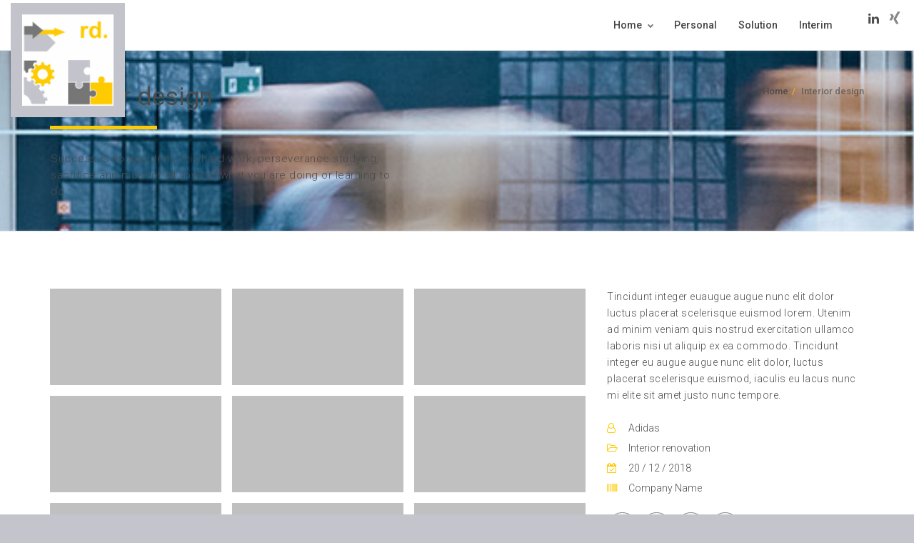

--- FILE ---
content_type: text/css
request_url: https://rd-solution.de/wp-content/themes/yellowbusiness/skin.css?ver=1.0
body_size: 47821
content:
/*
===================
SKIN: YELLOW BUSINESS
===================
*/

/*
===================
COLORS
===================
*/


.btn, .title-base h1:before, .header-base.white:not(.bg-cover), .cart-buttons a, .shop-menu-cnt .cart-count {
    background: #F3B007;
    border-color: #F3B007;
}
d
    .btn:hover {
        background: #f39f07;
        border-color: #f39f07;
    }

        .white.btn, .white .btn, .white .tag-row a, .header-bootstrap i.icon, .white .tag-row i, .white .advs-box-content h2 a, .white.advs-box-side-img h2 a, .advs-box-side-icon.boxed .icon-box i,
        .circle-button, .white .pagination > li.disabled > a, .white .pagination > li > a, .social-colors i, .btn.circle-button, .btn, .btn i, .circle-button, .btn.circle-button, .btn:hover,
        .btn:hover i, .btn.focus, .input-group button, .white i.icon {
            color: #fff;
        }

            .nav.inner.ms-rounded > li > a:hover, .white .btn-text:hover, .header-base.white .breadcrumb.b a, .mi-menu .sidebar-nav ul a:hover, .white .btn.btn-border:hover, .white.advs-box-top-icon h3,
            .nav.inner:not(.ms-rounded) > li.active, .nav.inner.ms-rounded > li.active a, .nav.inner.ms-rounded li:hover i, .ms-rounded .active .maso-order i, .white .btn.circle-button.btn-border, .cart-buttons a,
            .boxed .btn-text, .advs-box.white h3, .header-base.white .breadcrumb > li + li:before, .bg-color.white h1, .bg-color.white h2, .bg-color.white h3, .bg-color.white h4, .bg-color.white b, .bg-color.white a {
                color: #fff !important;
            }

.section-bg-image .advs-box.boxed-inverse, .white .flex-control-paging li a:hover, body .section-bg-color .advs-box-blog.boxed-inverse, .adv-img-down-text.boxed-inverse:hover, .advs-box-multiple div.circle,
.section-bg-image [class*="col-md-"].boxed-inverse, [class*="shadow-"].boxed-inverse, .sidebar-nav ul ul, .base-box.boxed, .base-box.boxed-inverse, .advs-box.boxed-inverse, .list-blog input, .hc-classic .comments-cnt {
    background-color: #fff;
}

header .side-menu .active, .white.btn:not(.btn-border), .white .btn:not(.btn-border), .white:not([class*="header-"]) .title-base hr, .bg-white, html body div .boxed.white .btn, .white .btn:not(.btn-border):hover, .header-base.white h1:before {
    background-color: #fff !important;
}

.white .flex-control-paging li a.flex-active, .white.btn, .white .btn {
    border-color: #fff;
    background-color: #fff !important;
}

.white .flex-control-paging li a, body .white .flex-direction-nav a:before, .btn .caret:before, body .white .flex-direction-nav a.flex-next:before, .white .accordion-list .list-group-item > a:before {
    border-color: #fff;
}

.white .btn:hover, .white .pagination li > a i:before, .boxed-border.white, .boxed-border.boxed-border.white, .btn.white:hover, .white .btn:hover, .btn.white, .white .btn, .boxed .btn-text,
.white.bg-color .btn:not(.btn-border) {
    border-color: #fff !important;
}

.white form .form-control {
    border-color: #fff !important;
    color: #fff !important;
}

.section-bg-color .advs-box-top-icon.boxed-inverse .icon, .section-bg-color .advs-box-top-icon .icon, .navbar-mini, .header-base:not(.bg-cover) {
    background-color: #f7f7f7;
}

.navbar-default .navbar-nav > .active > a, .dropdown-menu > li > a:hover, .dropdown-menu > li > a:focus, .navbar-nav > li:hover > a, .nav.inner > li, .box-transparent .overlaybox-inner, header .input-group-btn .btn, header .input-group-btn .btn:hover,
.navbar-default .navbar-nav > li > a:hover, .dropdown-menu ul > li:hover > a, .navbar-main .btn-search:hover, .accordion-list .list-group-item > a:hover, .nav.inner, .bg-transparent li.active, .bg-transparent li:hover,
.tab-box .nav-tabs li.active, .white.btn.btn-border, .white .btn.btn-border, .pagination > li > a:hover, .pagination > li > span:hover, .pagination > li > a:focus, .pagination > li > span:focus,
.navbar-default .navbar-toggle:hover, .navbar-default .navbar-toggle:focus, .nav-tabs > li.active > a, html body div .boxed.white .btn-border, .navbar-main .navbar-form .btn-search:hover {
    background: none !important;
}

header .input-group-btn .btn, .search-page-box form .input-group-btn .btn {
    border: none !important;
}

.advs-box .advs-box-content p, .advs-box-side-icon p, .maso-order i {
    color: #7a7a7a;
}

.white.btn:not(.btn-border), .white .btn:not(.btn-border) {
    color: #7a7a7a !important;
}

.input-group-btn .btn, .btn.btn-primary:hover {
    background-color: #9c9c9c !important;
    border-color: #9c9c9c !important;
}

    .input-group-btn .btn:hover, .btn.btn-primary {
        background-color: #7a7a7a !important;
        border-color: #7a7a7a !important;
    }

.color-4 {
    color: #53a0d8;
}

.advs-box h3 {
    color: #4C4C4C;
    font-weight: 400;
}

.white ::-webkit-input-placeholder {
    color: #fff;
}

.white ::-moz-placeholder {
    color: #fff;
}

.white :-ms-input-placeholder {
    color: #fff;
}

.white :-moz-placeholder {
    color: #fff;
}
/*
===================
CUSTOM CLASSES
===================
*/
.shadow-1 {
    box-shadow: 0 0 7px 0px rgba(0, 0, 0, 0.16);
}

.shadow-2 {
    box-shadow: 0 2px 15px rgba(0, 0, 0, 0.13) !important;
}

img.shadow-2 {
    border-radius: 5px;
}

.boxed-inverse.shadow-1, .boxed.shadow-1 {
    border-radius: 2px;
}

.boxed-border, [class*="col-md-"].boxed-border {
    background: none !important;
    border: 4px solid #7a7a7a !important;
}

.opacity-8 {
    opacity: .8;
}

.width-400 {
    max-width: 400px;
}

.width-500 {
    max-width: 500px;
}

.width-600 {
    max-width: 600px;
}

.flexslider.nav-right .flex-control-nav {
    bottom: 0;
    right: 0;
    display: inline-block;
    width: auto;
}

.flexslider.nav-left .flex-control-nav {
    text-align: left;
    bottom: -60px;
}

.flexslider.nav-top-right .flex-control-nav {
    top: 15px;
    right: 15px;
    text-align: right;
    bottom: auto;
}

.flexslider.nav-top-right .flex-control-paging li a {
    text-indent: 9995px;
}

.flexslider.png-boxed .img-box {
    border: 1px solid #cecece;
    padding: 15px;
    width: 145px;
    height: 75px;
    display: flex;
    align-items: center;
    justify-content: center;
}

.flexslider.png-boxed li > img {
    border: 1px solid #cecece;
    padding: 27px 15px;
    max-width: calc(100% - 2px);
}

.flexslider.png-boxed .img-box img {
    margin: 0 !important;
    display: inline-block !important;
    max-width: 100% !important;
}

.border-table.text-left:not(.table-bordered) td:first-child {
    padding-left: 0;
}

.border-table.text-left:not(.table-bordered) td:last-child {
    padding-right: 0;
    border-right: 0;
}

.border-table.text-left:not(.table-bordered) td {
    border: none;
    border-right: 1px solid #D2D2D2;
    display: inline-block;
    padding-top: 0;
    padding-bottom: 0;
}

.img-bubble span.caption-box {
    position: absolute;
    top: 0;
    margin: 50px;
    width: 200px;
    height: 200px;
    padding: 0px;
    background: #fff;
    z-index: 2;
    border-radius: 200px;
    display: flex !important;
    align-items: center;
    justify-content: center;
    flex-direction: column;
}

.img-bubble .caption-box:after {
    content: '';
    position: absolute;
    border-style: solid;
    border-width: 20px 20px 0;
    border-color: #fff rgba(0, 0, 0, 0);
    display: block;
    width: 0;
    z-index: 1;
    bottom: 15px;
    left: 157px;
    transform: rotate(-45deg);
}

.img-bubble.img-box.inner .caption {
    margin: 0 15px;
    width: 170px;
    height: auto;
    background: none;
    color: #4e4e4e;
    font-size: 13px;
    line-height: 18px;
    font-weight: 400;
    text-shadow: none;
}

.img-border {
    border: 1px solid #7a7a7a;
}

.bg-img {
    margin: -81px -15px !important;
    width: calc(100% + 30px);
    max-width: 200%;
}

.section-doc {
    border-top: 1px solid #e0e0e0;
}

body .block-quote.quote-gray:before {
    color: #dedede;
}

@keyframes border-animation {
    0% {
        height: 0%;
    }

    100% {
        height: 100%;
    }
}

@keyframes border-animation-2 {
    0% {
        width: 0%;
    }

    100% {
        width: 100%;
    }
}

.intro-box {
    position: relative;
    background: none !important;
}

    .intro-box:after, .intro-box:before {
        content: "";
        position: absolute;
        width: 10px;
        height: 100%;
        right: 0;
        top: 0;
        animation: border-animation 2s;
    }

    .intro-box:before {
        left: auto;
        right: 0;
        width: 100%;
        height: 10px;
        animation: border-animation-2 2s;
    }

body .tp-bullet, .tp-bullet {
    border-radius: 50%;
    width: 12px;
    height: 12px;
    border: 1px solid #949494;
}

.uranus.tparrows:before {
    color: #949494;
}

body .tp-bullet.selected, body .tp-bullet:hover {
    background: #949494;
    border-color: #949494;
}

body .white .tp-bullet.selected, body .tp-bullet:hover {
    background: #fff;
    border-color: #fff;
}

body .white .tp-bullet {
    border-color: #fff;
    background: none;
}

.white .uranus.tparrows:before {
    color: #fff;
}
/*
===================
LAYOUT & TYPOGRAPHY & OTHERS
===================
*/
body, p {
    font-size: 14px;
    line-height: 23px;
}

body, p, h1, h2, h3, h4, h5, h6, .counter-box-simple.text-normal span:not(.counter) {
    font-weight: 300;
}

.text-normal, .timeline > li > .timeline-label p, .timeline > li > .timeline-label h4, .timeline-title, .form-box p, .hc_social_share_buttons_cnt span, .list-blog .list-group-item {
    font-weight: 400;
}

.text-bold, .collapse-button b, #comments h4, #comments h5, .nav-pills > li > a, .list-blog h5, .widget .tagcloud a, .tweets_txt a {
    font-weight: 500 !important;
}

p, .hc_text_block_cnt {
    letter-spacing: .5px;
}

    .hc_text_block_cnt > div {
        margin-bottom: 10px;
    }

.row > .hc_text_block_cnt:last-child > div {
    margin-bottom: 0;
}

.text-xs {
    font-size: 12px !important;
    line-height: 16px;
}

.text-s {
    line-height: 20px;
}

.text-l {
    line-height: 38px;
}

.text-xl {
    line-height: 60px;
    font-size: 45px !important;
}

hr {
    border-top: 1px solid #d6d6d6;
}

.container.content, .section-empty > .content, .section-bg-image > .content, .section-bg-video > .content, .section-bg-animation > .content, .section-slider > .content, .section-two-blocks .content {
    padding-top: 80px;
    padding-bottom: 80px;
}

.base-box.boxed, .base-box.boxed-inverse, .boxed-inverse, [class*="col-md-"].boxed, [class*="col-md-"].boxed-inverse, .grid-box > .grid-item.boxed-inverse, .row.vertical-row > div.boxed-inverse, .row.vertical-row > div.boxed {
    padding: 50px;
}

    [class*="col-md-"].boxed.small-padding, [class*="col-md-"].boxed-inverse.small-padding {
        padding: 25px;
    }

h1 + p, h2 + p, h3 + p, h4 + p {
    margin-top: 20px;
}

.hc_title_tag_cnt + .hc_text_block_cnt > div {
    margin-top: 10px;
}

h1, .h1 {
    line-height: 50px;
}

h2, .h2 {
    line-height: 35px;
}

h4, .h4 {
    line-height: 23px;
}

.quote-author {
    font-style: normal;
    font-weight: 400;
    padding-left: 15px;
    border-left: 4px solid #7d7d7d;
}

.section-bg-color hr {
    border-color: #b3b3b3;
}

.scroll-top-mobile {
    border-radius: 50%;
    box-shadow: 0 1px 2px rgba(0, 0, 0, 0.17);
    color: #b5b5b5;
    width: 35px;
    height: 35px;
    bottom: 15px;
    right: 15px;
}

.info-box {
    padding-bottom: 15px;
}

    .info-box > span {
        padding-right: 15px;
    }

.list-blog input[type="submit"] {
    padding: 5px 10px;
}

.scroll-top-mobile:before {
    top: -4px;
    left: -2px;
}

.default-box .btn {
    margin-top: 15px;
}

/*
===================
HEADER AND MENUS
===================
*/

.nav:not(.ms-rounded) li.active > a:before, .nav:not(.ms-rounded) li:hover > a:before {
    width: 100%;
}

.nav:not(.ms-rounded) li {
    position: relative;
}

    .nav:not(.ms-rounded) li > a:before {
        content: '';
        position: absolute;
        left: 0px;
        bottom: 0px;
        width: 0%;
        height: 1px;
        transition: all 0.35s ease-out;
        -webkit-transition: all 0.35s ease-out;
    }

.navbar-brand {
    height: 70px;
}

.nav .caret:before {
    border-color: #7d7d7d;
}

.navbar-nav > li > a {
    padding-top: 25px;
    padding-bottom: 25px;
    font-weight: 500;
    font-size: 14px;
}

.navbar-main .btn-search {
    margin-top: 12px;
    border: none;
    background: none;
    font-size: 24px;
}

.search-box {
    margin: 85px 0 0 0;
}

    .search-box input[type="submit"] {
        right: 19px;
        margin-top: -18px;
        background: none;
        border: none;
        font-weight: 500;
    }

    .search-box input[type="text"] {
        box-shadow: 0 0 25px rgba(0, 0, 0, 0.26);
        margin-bottom: 15px;
    }

.navbar-mini {
    border: none;
}

    .navbar-mini .navbar-left {
        padding-top: 10px;
    }

    .navbar-mini span i {
        font-size: 13px;
        transform: translateY(-0.5px);
        display: inline-block;
        color: #a9a9a9;
    }

    .navbar-mini span {
        padding: 0 7px;
        font-weight: 400;
        letter-spacing: .5px;
        opacity: .9;
    }

    .navbar-mini > .container {
        padding-left: 225px;
    }

@media (min-width: 995px) {
    .navbar-mini:not(.hidden) + .navbar-main .navbar-header {
        margin-top: -22px;
        padding-left: 55px;
        padding-right: 25px;
        margin-left: -55px;
        background: #fff;
        position: relative;
    }

        .navbar-mini:not(.hidden) + .navbar-main .navbar-header:after {
            position: absolute;
            content: '';
            background-color: #f5f5f5;
            height: 90px;
            width: 60px;
            right: -10px;
            left: auto;
            top: -73px;
            transform: rotate(125deg);
        }

        .navbar-mini:not(.hidden) + .navbar-main .navbar-header:before {
            position: absolute;
            content: '';
            background-color: #fff;
            height: 22px;
            width: 6000px;
            right: 0;
            top: 0px;
            z-index: 0;
        }
}
.dropdown-submenu > a:after {
    position: absolute;
    right: 20px;
}
.navbar-big-logo .navbar-mini:not(.hidden) + .navbar-main .navbar-header {
    padding-right: 0;
}

.navbar-big-logo .navbar-main .navbar-header:after {
    display: none;
}

.navbar-mini:not(.hidden) + .navbar-main .navbar-brand {
    margin-top: 10px;
}

.nav.ms-minimal > li > a {
    border-bottom: none;
    font-weight: 500;
}

.nav.maso-filters {
    margin-bottom: 30px;
}

    .nav.maso-filters a {
        padding-top: 0;
    }

.inner.ms-minimal li a {
    padding-top: 0;
}

.mega-menu a {
    height: 32px;
    margin-bottom: 7px;
    padding-left: 0;
    font-weight: 400;
    font-size: 14px;
}

.mega-menu .nav-tabs > li > a {
    padding: 15px 30px !important;
    height: 50px;
}

.mega-tabs .tab-box .panel.active {
    margin: 0 5px;
}

.mega-menu h5 {
    margin-bottom: 21px;
    font-weight: 400;
}

.mega-tabs .nav-tabs {
    background: #fff;
    border-bottom: 1px solid #e8e8e8;
}

    .mega-tabs .nav-tabs li a:before {
        bottom: -1px;
    }

.navbar-main .navbar-form .form-control {
    border: none;
    border-bottom: 1px solid #e6e6e6;
}

.navbar-main .navbar-form .btn-search {
    font-size: 20px;
    margin-top: -5px;
}

header .navbar-main form.navbar-form {
    margin-top: 18px;
    padding: 0;
}

header .side-menu > li > a {
    font-weight: 500;
}

.side-menu-fixed .brand {
    text-align: left;
    padding: 25px 15px;
}

header .mi-menu ul li > a, header .sidebar-nav .panel-item > span {
    padding: 10px 15px;
}
/*
===================
TITLES
===================
*/
.title-base {
    flex-direction: column-reverse;
    display: flex;
}

[class*=header-] .title-base {
    text-align: left;
    display: block;
}

    [class*=header-] .title-base h1, [class*=header-] .title-icon h2, [class*=header-] .title-icon h1, [class*=header-] .title-base.title-small h2 {
        font-size: 50px;
        font-weight: 400;
        margin-top: 5px;
        position: relative;
    }

    [class*=header-] .title-base p, [class*=header-] div.title-icon p {
        max-width: 500px;
    }

.header-base {
    padding-top: 25px;
}

    .header-base .title-base {
        display: block;
    }

        .header-base .title-base h1, body.hc-classic .header-base:not(.bg-cover) h1 {
            font-size: 35px;
            font-weight: 400;
            text-align: left;
            position: relative;
            color: #4C4C4C;
            margin-top: 15px;
        }

[class*=header-] .title-base p {
    max-width: 500px;
    text-align: left;
    margin-top: 50px;
    color: #4C4C4C;
}

.white .title-base hr, .hc-classic .title-base h1:before {
    display: none;
}

body.archive h1:before {
    display: block !important;
}

[class*=header-]:not(.header-base) .breadcrumb.b {
    text-align: left;
}

[class*=header-] .breadcrumb.b a, [class*=header-] .breadcrumb li {
    color: #4C4C4C;
    font-weight: 500;
    font-size: 13px;
}

.title-base h1:before {
    content: '';
    position: absolute;
    height: 5px;
    width: 150px;
    bottom: -20px;
}

.title-base hr {
    width: 100%;
    opacity: 0;
    height: 5px;
}

.title-base.text-left hr, .title-base.text-left hr, [class*=header-] .title-base hr {
    opacity: 1;
}

[class*=header-] .title-base hr {
    display: none;
}

.title-base p {
    margin-top: 0;
}

.title-base.text-left p {
    margin-left: 1px;
    margin-bottom: 3px;
}

.title-base + .accordion-list > .list-group-item:first-child, .hc_subtitle_cnt + .hc_accordion_cnt .accordion-list > .list-group-item:first-child {
    border-top: none;
}


/*
===================
FOOTER
===================
*/
footer {
    border-top: 1px solid #E6E6E6;
}

    footer p, footer a, footer li {
        opacity: .8;
        font-weight: 400;
    }

    footer a {
        line-height: 25px;
    }

    footer h3 {
        font-weight: 500;
        font-size: 16px;
        margin-bottom: 22px;
    }

    footer .container {
        padding: 80px 15px;
    }

    footer .copy-row .copy-text {
        border-top: 1px solid #cecece;
        padding: 15px;
        margin: auto;
        font-weight: 400;
        color: #a2a2a2;
        letter-spacing: .3px;
        float: none;
    }

    footer .fa-ul .fa-li {
        font-weight: 600;
    }

    footer ul {
        padding-left: 16px;
    }

    footer .social-group {
        margin-bottom: 0;
    }

/*
===================
COMPONENTS
===================
*/
.accordion-list .list-group-item > a {
    font-weight: 400;
    padding-left: 20px;
}

    .accordion-list .list-group-item > a:before, .advs-box .btn-text:after, .box-steps .step-item:after {
        -webkit-transform: rotate(45deg);
        -ms-transform: rotate(45deg);
        transform: rotate(45deg);
        margin-left: -21px;
        top: 19px;
        position: absolute;
        border-top-width: 2px;
        border-top-style: solid;
        border-right-width: 2px;
        border-right-style: solid;
        content: "";
        width: 6px;
        height: 6px;
        transition: all .15s;
        border-color: rgba(93, 93, 93, 0.5);
    }

.accordion-list .list-group-item > .panel > .inner {
    padding: 0px 15px 10px 20px;
}

.accordion-list .list-group-item > a.active:before {
    -webkit-transform: rotate(135deg);
    -ms-transform: rotate(135deg);
    transform: rotate(135deg);
}

.btn-lg, .btn-group-lg > .btn {
    padding: 10px 20px;
    font-size: 15px;
}

.btn-sm i {
    font-size: 14px;
    transform: translateY(1px);
    display: inline-block;
}

.btn-xs {
    font-size: 11px;
    line-height: 18px;
    padding-top: 2px;
    padding-bottom: 0;
}

    .btn-xs.btn-border {
        border-width: 1px;
    }

.load-more-maso.btn i, .load-more-grid.btn i {
    font-size: 11px;
    margin-left: 5px;
    transform: translateY(0px);
}

.btn-text {
    border-bottom-style: solid;
}

.btn-border, .btn-border, .white .btn-border {
    border-width: 1px;
    font-weight: 500;
}

.btn.white:hover, .white .btn:hover {
    opacity: .8;
}

.progress-circle .inner-circle .counter-circle {
    font-weight: 400;
    font-size: 19px;
}

.progress-circle .inner-circle .main {
    line-height: 18px;
    font-size: 11px;
    font-weight: 400;
    opacity: .7;
}

.progress-circle .inner-circle .subtitle {
    display: flex;
    flex-direction: column-reverse;
    margin: 5px 0 0 0;
}

.progress-label {
    font-size: 16px;
}

.col-md-3 .progress-label {
    font-size: 14px;
    font-weight: 400;
}

.inner-circle hr {
    display: none;
}

.table:not(.grid-table) th {
    font-weight: 500;
}

table.table:not(.grid-table) > tbody > tr > td, table.table:not(.grid-table) > tbody > tr > th {
    font-size: 13px;
    padding: 15px;
}

.form-box .form-control {
    border: none;
    border-bottom: 1px solid #b9b9b9;
    border-radius: 0;
    background: none;
}

.comment-list .name {
    font-weight: 500;
}

.comment-list img {
    border-radius: 0;
    box-shadow: 0 1px 1px rgba(0, 0, 0, 0.2);
}

.comment-list .reply a {
    border: 1px solid #afafaf;
    padding: 3px 10px;
    border-radius: 3px;
    font-size: 11px;
    font-weight: 500;
}

.comments-cnt {
    background: #f7f7f7;
    border-top: 1px solid #E6E6E6;
}

.hc-classic .comments-cnt {
    border-top: none;
}

.comments-cnt.no-comments {
    padding-top: 40px;
}

.sidebar-content .comments-cnt {
    background: #fff;
}

.comments-container hr:not(.space) {
    display: none;
}

.comments-cnt h5 {
    font-size: 18px;
}

.comment-respond hr:nth-child(2) {
    display: none;
}

.advs-box-top-icon-img.boxed .advs-box-content, .advs-box-top-icon-img.boxed-inverse .advs-box-content {
    padding: 30px;
}

.section-bg-color .advs-box.boxed, .section-bg-color .advs-box.boxed-inverse, .section-bg-color .adv-img-down-text.boxed-inverse, .section-bg-color .niche-box-testimonails-cloud p {
    box-shadow: 0 2px 1px rgba(0, 0, 0, 0.05);
    border: 0 solid #eee;
}

.adv-img-full-content h2 {
    line-height: 19px;
}

.advs-box {
    overflow: hidden;
}

    .advs-box .btn-text {
        border: none;
        font-weight: 400;
        position: relative;
    }

        .advs-box .btn-text:after {
            margin-left: 7px;
            top: 9px;
            right: -13px;
        }

    .advs-box p {
        line-height: 22px;
    }

.advs-box-top-icon-img .img-box {
    margin: 1px;
}

.img-box.adv-img-half-content .caption, .img-box.adv-img-side-content .caption {
    padding: 20px 20px;
}

.adv-img-side-content .btn, .adv-img-side-content .btn-text {
    margin-top: 10px;
}

.adv-img h2, .adv-circle h2, .caption-bottom h2 {
    font-weight: 500;
}

div.adv-img p {
    font-weight: 300;
    margin-top: 5px;
}

.niche-box-post .text-m {
    font-size: 23px !important;
    line-height: 30px;
}

.niche-box-post h2 {
    font-weight: 400;
    margin-top: 5px;
    margin-bottom: 15px;
}

.advs-box h2 a, .advs-box h3 a {
    color: #4C4C4C;
    font-weight: 400;
}

.niche-box-post .block-infos {
    width: 250px;
    text-align: left;
    margin-left: 25px;
}

    .niche-box-post .block-infos .block-data {
        display: block;
        float: left;
        height: 30px;
        border: none;
    }

.block-infos .block-comment {
    display: none;
}

.niche-box-post .block-infos p.bd-day {
    display: inline-block;
    padding: 5px 0px 5px 10px;
    font-size: 13px;
    font-weight: 500;
    color: #fff;
}

.niche-box-post .block-infos .bd-month {
    display: inline-block;
    font-size: 13px;
    font-weight: 500;
    padding-right: 9px;
    color: #fff;
}

.niche-box-post .img-box {
    margin: 0;
}

.advs-box-top-icon-img.niche-box-post {
    border-top: 2px solid #7a7a7a;
}

.niche-box-post .tag-row {
    margin-bottom: 15px;
}

.niche-box-blog p.excerpt {
    font-size: 14px;
}

.niche-box-blog .block-infos {
    position: relative;
    padding-right: 0;
    text-align: left;
    width: 75px;
}

    .niche-box-blog .block-infos:after {
        content: "";
        position: absolute;
        width: 1px;
        border-right: 1px solid #d0d0d0;
        height: 100%;
        top: 0;
        right: 22px;
    }

.niche-box-blog .block-data {
    border: none;
}

.niche-box-blog .bd-day {
    font-weight: 400;
}

.niche-box-blog .bd-month {
    font-weight: 400;
    font-size: 11px;
    max-width: 47px;
}

.niche-box-blog a.btn, .niche-box-blog a.btn-text {
    margin-top: 0;
}

.extra-content {
    font-weight: 500;
    font-size: 13px;
    text-transform: uppercase;
    background: none !important;
    border-left: none;
    color: #585858;
    border-top: 1px solid #7a7a7a;
    padding-left: 0;
    padding-right: 0;
}

.adv-img-down-text h2 a {
    font-weight: 400;
    padding-bottom: 5px;
    padding-top: 5px;
    font-size: 17px;
}

.adv-img-down-text .caption-bottom p {
    margin-top: 0;
}

.adv-img-down-text.boxed-inverse .caption-bottom {
    border: 1px solid #e4e4e4;
    border-top: none;
}

.section-bg-color .adv-img-down-text.boxed-inverse .caption-bottom {
    border: none;
}

.niche-box-testimonails-cloud p {
    border-radius: 0;
    text-align: left;
}

.niche-box-testimonails-cloud .name-box .subtitle {
    padding-top: 16px;
    font-weight: 400;
}

.adv-img-classic-box .caption {
    background: linear-gradient(to top, rgba(0, 0, 0, 0.7) 0%,rgba(0, 0, 0, 0) 60%) !important;
    transform: translate3d(0,0,0);
}

.adv-img-classic-box > .img-box {
    background: #000;
}

.adv-img-classic-box:hover .img-box img {
    opacity: .5 !important;
}

.adv-img-classic-box .caption-inner h2 {
    margin-bottom: 0px;
    line-height: 20px;
}

.advs-box-top-icon {
    overflow: visible;
    position: relative;
}

    .advs-box-top-icon:not(.boxed) {
        padding-top: 27px !important;
    }

    .advs-box-top-icon.boxed-inverse, .advs-box-side-icon.boxed-inverse {
        background: none;
        border-style: solid !important;
        border-width: 1px;
        border-color: #dcdcdc;
    }

    .advs-box-top-icon:not(.boxed) .icon {
        box-shadow: none !important;
        font-size: 55px;
        height: 60px;
        width: 110px;
        padding: 0;
        margin: -70px 0 0 -56px;
        background: none;
    }

    .advs-box-top-icon.text-left .icon {
        text-align: left;
        left: 0;
        margin-left: 0;
    }

    .advs-box-top-icon.text-left.boxed .icon, .advs-box-top-icon.text-left.boxed-inverse .icon {
        left: 13px;
        text-align: center;
    }

    .advs-box-top-icon.boxed-inverse .icon {
        background: #fff;
    }

html body .advs-box-top-icon h3 {
    margin-top: 5px;
    font-weight: 400;
    font-size: 22px;
}

.list-items .list-item {
    border-bottom-style: solid;
}

    .list-items .list-item:first-child {
        padding-top: 0;
    }

    .list-items .list-item h3, ul.list-texts li b {
        font-weight: 500;
    }

    .list-items .list-item:hover {
        background: none;
    }

    .list-items .list-item span {
        font-size: 15px;
        font-weight: 400;
    }

    .list-items .list-item p {
        line-height: 19px;
        padding-top: 5px;
    }

.list-group-item.active, .list-group-item.active:hover, .list-group-item.active:focus {
    font-weight: 600;
    font-size: 18px;
}

ul.no-icons {
    padding-left: 20px;
}

ul li .fa-li.fa-square {
    font-size: 10px;
    margin-top: 3px;
    margin-left: -8px;
}

.icon-box-cell i.text-xl {
    width: 55px;
}

.white .icon-box:not(.icon-box-top-bottom) .icon-box-cell:first-child, div.white .countdown > div:after {
    border-right: 2px solid rgba(255, 255, 255, 0.31);
}

.icon-box:not(.icon-box-top-bottom) .icon-box-cell:first-child {
    padding-right: 15px;
    margin-right: 15px;
    border-right: 2px solid rgba(123, 123, 123, 0.25);
}

.icon-box.icon-box-right:not(.icon-box-top-bottom) .icon-box-cell:first-child {
    padding-right: 0;
    margin-right: 0;
    border-right: none;
}

.icon-box.icon-box-right:not(.icon-box-top-bottom) .icon-box-cell:last-child {
    padding-left: 15px;
    margin-left: 15px;
    border-left: 2px solid rgba(123, 123, 123, 0.25);
}

.icon-box.icon-box-top-bottom .icon-box-cell > i {
    margin: 0px 0 15px 0;
}

.icon-box-top-bottom .icon-box-cell label {
    margin-bottom: 5px;
}

.advs-box-multiple .circle > i {
    line-height: 45px;
    height: 45px;
    width: 45px;
}

.advs-box-multiple .advs-box-content {
    padding: 30px;
}

.advs-box-multiple.boxed-inverse .advs-box-content {
    border: 1px solid #dcdcdc;
    border-top: none;
}

.advs-box-multiple div.circle {
    border: none;
    border-radius: 3px;
    width: 70px;
    height: 70px;
    font-size: 24px;
    right: 20px;
    line-height: 28px;
    border: 1px solid #a2a2a2;
}

    .advs-box-multiple div.circle span {
        line-height: 16px;
        color: #717171;
        font-weight: 400;
    }

.section-bg-color .advs-box-multiple.boxed-inverse .advs-box-content {
    border: none;
}

.progress {
    overflow: visible;
    height: 3px;
    background-color: #e8e8e8;
}

.progress-bar {
    box-shadow: none !important;
    color: #30353b;
    height: 3px;
}

    .progress-bar > span {
        padding: 2px 0 2px 5px;
        width: 60px;
        transform: translateY(-31px);
        border-radius: 3px;
        display: block;
        white-space: nowrap;
        font-weight: 500;
        letter-spacing: 1px;
        float: right;
        font-size: 12px;
        background: #2d2d2d;
        color: #fff;
        text-align: center;
    }

.pricing-table {
    overflow: hidden;
}

    .pricing-table .pricing-price.list-group-item {
        font-weight: 500;
        font-size: 45px;
        padding-top: 45px;
    }

    .pricing-table .list-group-item:nth-child(even) {
        background-color: #fff;
    }

    .pricing-table .list-group-item {
        border-bottom: none;
        font-size: 13px;
    }

    .pricing-table h3 {
        font-weight: 400;
    }

    .pricing-table .btn {
        margin-top: 15px;
        padding: 10px 25px;
        margin-bottom: 40px;
    }

    .pricing-table .pricing-price span {
        font-size: 18px;
        display: inline-block;
        transform: translateY(-2px);
    }

.pricing-table-big, [class*="section-"] > div > .row:first-child > div > .pricing-table-big {
    margin: -15px 0 0 0;
}

.niche-box-team .content-box hr {
    display: none;
}

.niche-box-team .content-box h2 {
    margin-top: 15px;
    font-weight: 400;
}

.niche-box-team .content-box h4 {
    font-size: 13px;
}

.advs-box-side-icon .icon-box i {
    font-size: 35px;
    line-height: 35px;
    text-align: left;
    width: 65px;
    margin-left: 1px;
    height: 35px;
}

    .advs-box-side-icon .icon-box i.text-xl {
        margin-right: 20px;
        line-height: 45px;
    }

.advs-box-side-icon .icon-box {
    padding-right: 0;
    vertical-align: top;
}

    .advs-box-side-icon .icon-box + .caption-box {
        position: relative;
    }

        .advs-box-side-icon .icon-box + .caption-box:before {
            content: '';
            position: absolute;
            height: 100%;
            height: calc(100% - 4px);
            width: 1px;
            margin-left: -13px;
            margin-top: 2px;
            background: #d6d6d6;
        }

.advs-box-side h3 {
    font-size: 21px;
    margin-bottom: 15px;
}

.advs-box-side hr {
    display: none;
}

[class*="boxed-"].advs-box-side .col-md-4 {
    margin: -25px;
    padding-right: 40px;
}

[class*="boxed-"].advs-box-side .img-box {
}

.timeline > li > .timeline-panel {
    border: none;
    border-right: 1px solid #D2D2D2;
    background: none;
    padding: 0 20px 0 0;
}

.timeline > li.timeline-inverted > .timeline-panel {
    padding: 0 0 0 20px;
    border-right: none;
    border-left: 1px solid #D2D2D2;
}

.timeline:before {
    background: none;
}

.timeline > li > .timeline-badge {
    border-width: 2px;
    background: #fff;
}

.timeline > li {
    margin-bottom: 50px;
}

    .timeline > li:last-child {
        margin-bottom: 0;
    }

.niche-box-team:hover .img-box img {
    transform: translateY(25px) scale(1.2) !important;
}

.porfolio-bar a {
    font-size: 14px;
    font-weight: 500;
}

.counter-box-icon > div {
    text-align: left;
}

/*
===================
SHOP WOOCOMMERCE
===================
*/

.shop-menu-cnt > i {
    font-size: 22px;
    line-height: 68px;
    color: rgb(121, 121, 121);
    margin-right: 15px;
}

.products li.product h2 {
    color: #4C4C4C;
    font-weight: 500;
    font-size: 16px !important;
    padding: 15px 25px 0 25px !important;
}

.columns-3 .products li.product h2 {
    font-size: 23px !important;
}

.woocommerce ul.products li.product .price ins, .woocommerce ul.products li.product .price {
    text-decoration: none;
    font-size: 15px !important;
    font-weight: 500 !important;
}

.woocommerce ul.products li.product .button {
    border-radius: 2px;
    color: #fff;
    font-weight: 500;
    padding-top: 10px;
    margin: 15px 25px 30px 25px;
}

.woocommerce ul.products li.product .price {
    padding: 0 25px;
    margin: 15px 0 30px 0;
}

body .woocommerce ul.products li.product .onsale {
    top: 15px;
    right: 15px;
    background: rgb(76, 76, 76);
}

.woocommerce ul.products li.product {
    box-shadow: 0 2px 2px rgba(0, 0, 0, 0.2);
    background: rgb(255, 255, 255);
}

    .woocommerce ul.products li.product a img {
        border-bottom: 1px solid rgb(222, 222, 222);
    }

.woocommerce div.product p.price {
    font-weight: 400;
}

.woocommerce div.product div.images .woocommerce-product-gallery__wrapper {
    text-align: center;
}

.widget .woocommerce-Price-amount.amount {
    float: right;
    font-weight: 500;
}

.woocommerce a.added_to_cart {
    font-size: 11px;
    font-weight: 500;
    margin-left: 10px;
    text-transform: uppercase;
}

.woocommerce-product-details__short-description {
    margin: 40px 0 20px 0;
}

.woocommerce .quantity .qty {
    border: 1px solid #dedede;
    height: 32px;
    border-radius: 4px;
}

.product_meta {
    font-size: 12px;
    font-weight: 500;
}

.widget .product_list_widget li img {
    max-width: 30px;
    margin-right: 10px;
    height: auto;
    border-radius: 4px;
    float: none !important;
}

html .woocommerce ul.product_list_widget li a {
    display: inline;
    font-weight: 500;
}

html .woocommerce ul.product_list_widget li {
    padding: 10px 0px;
}

.widget .tagcloud a {
    font-size: 12px !important;
}

.woocommerce-tabs ul.tabs li::before, .woocommerce-tabs ul.tabs li::after, .woocommerce-tabs h2, .woocommerce > h2 {
    display: none;
}

.woocommerce-MyAccount-navigation {
    text-align: left;
}

.woocommerce form .form-row label {
    font-weight: 500;
}

html .woocommerce form .form-row label.inline, html .woocommerce form .lost_password {
    display: block;
    margin-top: 15px;
    font-size: 12px;
    line-height: 7px;
}

.related.products h2 {
    font-size: 15px;
    font-weight: 600;
    margin-bottom: 20px;
}

.woocommerce div.product .woocommerce-tabs ul.tabs li {
    border-radius: 0 !important;
}

.woocommerce div.product div.images img {
    border-radius: 6px;
    margin-bottom: 20px;
}

.woocommerce form .form-row input.input-text, .woocommerce form .form-row textarea, html .woocommerce-cart table.cart td.actions .coupon .input-text {
    border-radius: 4px;
    border: 1px solid #dedede;
}

html .woocommerce form.checkout_coupon, html .woocommerce form.login, html .woocommerce form.register {
    border: none;
    padding: 0;
}

html .woocommerce form.login {
    display: inline-block;
    padding: 70px;
    background: #f7f7f7;
    margin: auto;
}

.woocommerce-cnt > .section-empty {
    background: #F7F7F7;
}

.single-product .header-base {
    display: none;
}

html .section-bg-color .woocommerce form.login, body.archive.woocommerce footer, .woocommerce table.shop_table, body.woocommerce footer {
    background: #fff;
}

.woocommerce-cart-form a, .woocommerce-cart-form .woocommerce-Price-amount.amount {
    font-weight: 400;
}

.coupon .input-text {
    height: 33px;
    min-width: 220px;
}

.woocommerce-page .cart-collaterals {
    text-align: center;
}

    .woocommerce .cart-collaterals .cart_totals, .woocommerce-page .cart-collaterals .cart_totals {
        float: none !important;
        display: inline-block;
        margin: auto;
    }

.woocommerce-cart .cart-collaterals .cart_totals table tr th, .woocommerce-cart .cart-collaterals .cart_totals table tr td {
    padding: 15px;
}

.woocommerce-cart .cart-collaterals .cart_totals table tr:first-child th {
    padding-left: 15px;
}

.cart_totals h2 {
    text-transform: uppercase;
    font-size: 20px;
}

.woocommerce ul.products li {
    background: #fff;
    border-radius: 4px;
    overflow: hidden;
    box-shadow: 0 2px 4px rgba(0,0,0,0.1);
}

.woocommerce form .form-row input.input-text, .woocommerce form .form-row textarea {
    height: 28px;
    padding: 2px 5px;
}

body .select2-container--default .select2-selection--single {
    border: 1px solid #dedede;
}

.woocommerce-form__label-for-checkbox input {
    margin: 9px 8px 0 0 !important;
}

.woocommerce-form__label-for-checkbox span {
    padding-left: 25px;
}

.lost_reset_password {
    text-align: left;
}

body .woocommerce form .form-row {
    padding: 0;
}

.woocommerce .woocommerce-ordering select {
    padding: 7px;
    color: rgb(142, 142, 142);
    border-radius: 2px;
}

.shop-menu-cnt .cart-count {
    font-family: "Roboto",Helvetica,Arial,sans-serif;
    font-size: 11px;
    line-height: 19px;
    width: 19px;
    height: 19px;
    box-shadow: 0 0 5px rgba(0, 0, 0, 0.15);
    text-shadow: 0 -1px 1px rgba(0, 0, 0, 0.16);
}

.shop-menu-cnt .shop-menu {
    top: 70px;
    padding-top: 15px;
    border-bottom-right-radius: 4px;
    border-bottom-left-radius: 4px;
    border-top: 1px solid #e2e2e2;
}

.shop-cart li img {
    border-radius: 4px;
    width: 40px;
    height: 40px;
    box-shadow: 0 1px 2px rgba(0, 0, 0, 0.16);
}

.shop-cart .cart-item .cart-content {
    padding-left: 55px;
}

.shop-menu-cnt .cart-total {
    margin-top: 10px;
}

.cart-quantity {
    font-size: 12px;
    opacity: .8;
}

.cart-content h5 {
    margin-bottom: 0;
    margin-top: 3px;
    font-weight: 500;
}

.cart-total {
    font-weight: 500;
}

.woocommerce div.product div.images .woocommerce-product-gallery__image {
    padding: 5px;
}

.woocommerce div.product .woocommerce-tabs ul.tabs li a {
    text-transform: uppercase;
    font-size: 13px;
}

.cart-buttons a {
    text-decoration: none !important;
}

.woocommerce div.product .product_title {
    font-weight: 500;
}
/*
===================
CONTAINERS
===================
*/
.nav-tabs > li > a, .nav-tabs > li.active > a, .nav-tabs > li.active:hover > a, .nav-tabs > li:hover > a {
    padding: 5px 0 30px 0;
    border: none !important;
    background: none;
    font-weight: 500;
    margin: 0;
}

.nav-tabs > li {
    margin-right: 30px;
}

.tab-box.inverse .panel {
    padding-top: 0;
    border-top: 0;
}

.inverse .nav-tabs > li > a, .inverse .nav-tabs > li:hover > a {
    padding: 30px 0 5px 0;
}

.inverse .nav:not(.ms-rounded) li > a:before {
    top: -1px;
    bottom: auto;
}

.nav-tabs > li > a i {
    margin: 0 10px 0 0;
}

.tab-box.inverse .nav-tabs li.active a {
    border-top: none;
}

.tab-box > .panel, .tab-box > .panel-box > .panel {
    border: none;
    padding: 25px 0;
}

.nav-pills > li a:before {
    display: none;
}

.tab-box.left .panel-box .panel, .tab-box.right .panel-box .panel {
    border: none;
    padding: 0 0 0 15px;
}

.left .nav-tabs > li > a, .right .nav-tabs > li > a {
    padding-top: 15px !important;
    padding-bottom: 15px !important;
}

.tab-box.right .panel-box .panel {
    padding: 0 15px 0 0;
}

.tab-box.right .nav-tabs > li > a {
    padding-left: 15px;
}

.flexslider .flex-direction-nav li a:before {
    margin-top: 3px;
}

.flexslider .flex-direction-nav li a.flex-prev:before {
    margin-left: -15px;
}

.maso-box.row, .grid-box.row {
    margin: -7.5px;
    width: calc(100% + 15px);
}

.maso-box > .maso-item, .grid-box > .grid-item {
    padding: 7.5px;
}

.maso-30 .maso-box > .maso-item, .grid-30 .grid-box > .grid-item {
    padding: 15px;
}

.maso-30 .maso-box.row, .grid-30 .grid-box.row {
    margin: -15px;
    width: calc(100% + 30px);
}

.flex-control-paging li a, .header-slider .flex-control-paging li a {
    background: none;
    border-style: solid;
    border-width: 1px;
    border-color: rgba(93, 93, 93, 0.5);
}

    .flex-control-paging li a.flex-active, .header-slider .flex-control-paging li a.flex-active {
        background: #949494;
        border-color: #949494;
    }

.box-transparent .overlaybox-inner {
    box-shadow: none;
    padding: 0 5px;
}

.box-steps .step-number {
    opacity: 1;
}

.box-steps .step-item:before {
    content: '';
    position: absolute;
    width: 1px;
    right: 29px;
    top: 50%;
    margin-top: -38px;
    height: 70px;
    background: rgba(113, 113, 113, 0.5);
}

.box-steps .step-item:after {
    opacity: 1;
    width: 18px;
    height: 18px;
    top: 50%;
    margin-right: 15px;
    background: #fff;
    border-top-width: 1px;
    border-right-width: 1px;
}

.box-steps .step-item:last-child:before {
    display: none;
}

.section-bg-color .box-steps .step-item:after {
    background: #f7f7f7;
}

.mfp-arrow-right:before {
    margin: 24px 0 0 9px;
}

.fixed-area.active .nav.inner.ms-rounded li a {
    background: #fff;
    box-shadow: 0 3px 10px hsla(0, 0%, 0%, 0.22);
    transition: box-shadow .3s;
}

.pagination li a, .pagination li.active a {
    font-weight: 400;
    background: none;
}

.pagination li:not(.active) a {
    border: none !important;
    background: none;
}

.pagination-sm > li > a {
    font-size: 13px;
}

.maso-list .list-nav, .grid-list .list-nav {
    margin-top: 35px;
}

.album-box .caption h2 {
    font-size: 17px;
}

div.wpforms-container-full .wpforms-form input, div.wpforms-container-full .wpforms-form textarea {
    max-width: 100% !important;
    border: none !important;
    border-radius: 0 !important;
    border-bottom: 1px solid rgb(67, 67, 67) !important;
    transition: all .5s;
}

div.wpforms-container-full .wpforms-form input:focus, div.wpforms-container-full .wpforms-form textarea:focus {
    border-color: #F3B007 !important;
}

div.wpforms-container-full .wpforms-form button[type=submit] {
    background-color: #F3B007 !important;
    color: rgb(255, 255, 255) !important;
    font-weight: 500 !important;
    letter-spacing: .3px !important;
    border: none !important;
    padding: 5px 15px !important;
}

div.wpforms-container-full .wpforms-form button[type=submit]:hover {
    opacity: .8;
}

/*
===================
RESPONSIVE
===================
*/

.navbar-toggle > i {
    margin-top: 13px;
}

@media (max-width:994px) {
    header .nav li > .mega-menu, .search-box, .flexslider.nav-top-right {
        margin: 0 !important;
    }

    header .navbar-main .col + .col ul, header .navbar-main .dropdown a + ul, .nav-tabs > li:first-child > a, .box-steps .step-item:first-child {
        padding-top: 0 !important;
    }

    .box-steps .step-item:last-child {
        padding-bottom: 0 !important;
    }

    header .navbar-form .form-control {
        padding-left: 0;
    }

    .nav-tabs > li {
        margin-right: 0;
    }

    .title-base.text-left, .vertical-row > div, .row.vertical-row > div, .advs-box-side-icon .icon-box, .advs-box-side-icon .caption-box, .advs-box-side, .advs-box-side-icon p, .advs-box.advs-box-side p,
    .section .background-page, .section .content, .section .container, footer, .footer-left, .footer-right, header .lan-menu {
        text-align: left !important;
    }

    .navbar-nav > li > a {
        padding-top: 10px;
        padding-bottom: 10px;
    }

    header .navbar-main ul {
        padding: 10px 0 0 0 !important;
    }

    .mega-menu .nav-tabs > li > a {
        padding-left: 15px !important;
    }

    .mega-menu .nav-tabs > li:first-child > a {
        padding-top: 15px !important;
    }

    .text-m-xs {
        font-size: 20px !important;
        line-height: 25px;
    }

    .text-m-sm {
        font-size: 30px !important;
        line-height: 35px;
    }

    .grid-table td {
        padding: 15px !important;
    }

    .grid-table:not(.full-border-table) {
        margin: -15px;
        width: calc(100% + 30px);
    }

    .nav.maso-filters a {
        padding-top: 0;
        margin-bottom: 10px;
    }

    .navbar-inner .navbar-toggle {
        border: 1px solid #e0e0e0;
    }

    .overlaybox-side .overlaybox-inner {
        padding: 30px;
    }

    .adv-img h2, .adv-circle h2, .caption-bottom h2 {
        line-height: 25px;
    }

    h2, .h2 {
        font-size: 20px;
        line-height: 30px;
    }

    h3 {
        line-height: 27px;
    }

    .nav-tabs > li {
        border: none;
    }

        .nav-tabs > li > a, .nav-tabs > li.active > a, .nav-tabs > li.active:hover > a, .nav-tabs > li:hover > a {
            padding: 15px 0 15px 0;
        }

    a.img-bubble {
        padding-bottom: 140px;
        margin-bottom: -140px !important;
    }

    .box-steps .step-item:before, .section-bg-color .box-steps .step-item:after {
        display: none;
    }

    .box-steps .step-item {
        padding: 15px 50px;
    }

    .flexslider.nav-right .flex-control-nav {
        bottom: -14px;
    }

    [class*=header-] .title-base h1, [class*=header-] .title-icon h2, [class*=header-] .title-icon h1, [class*=header-] .title-base.title-small h2 {
        font-size: 30px;
        line-height: 35px;
    }

    [class*=header-] .title-base p, [class*=header-] div.title-icon p {
        margin-top: 40px;
    }

    .header-title, .header-video, .header-animation, .header-slider {
        height: 205px !important;
    }

    .header-base {
        padding-bottom: 20px;
    }

    footer .container {
        padding: 80px 0;
    }

    .timeline > li > .timeline-label {
        position: absolute;
        left: auto;
        right: 0;
        max-width: 65px;
        margin: 0;
    }

    .timeline > li.timeline-inverted > .timeline-label {
        left: 0;
        right: auto;
        text-align: right;
    }

    .timeline > li > .timeline-badge {
        display: none;
    }

    .timeline > li > .timeline-label p {
        font-size: 12px;
        white-space: normal;
    }

    .timeline > li > .timeline-label h4 {
        font-size: 16px;
    }

    header .dropdown-submenu a + .dropdown-menu a {
        padding-left: 20px;
    }

    .comment-list img {
        position: absolute;
        margin-top: 10px;
    }

    .comment-list .col-md-10 {
        padding-left: 60px;
    }

    .img-box.adv-img-side-content .caption {
        min-height: 180px;
    }

    .header-base .breadcrumb, .header-bootstrap .breadcrumb {
        text-align: right;
    }

    .advs-box-side-icon .icon-box, .advs-box-side-icon .caption-box {
        display: table-cell;
    }

    .pricing-table-big {
        margin: 0 0 20px 0 !important;
    }

    .section-map.box-transparent .overlaybox {
        position: absolute;
        margin-top: 30px;
    }

    .section-map.box-transparent .google-map {
        min-height: 450px;
    }

    .comment-list .col-md-11 {
        padding-left: 65px !important;
    }

    .mega-menu h5 {
        margin-top: 15px;
    }

    .section-map + .section-empty, .section-empty + .section-empty {
        border-top: 1px solid #e0e0e0;
    }
}

@media (max-width: 767px) {
    .pagination-lg > li > a span {
        font-size: 15px;
    }

    .pagination-lg > li > a, .pagination-lg > li > span {
        padding: 8px 10px;
        font-size: 15px;
    }

    .header-base .breadcrumb, .header-bootstrap .breadcrumb {
        text-align: left;
    }
}


--- FILE ---
content_type: image/svg+xml
request_url: https://rd-solution.de/wp-content/uploads/icon_xing.svg
body_size: 1442
content:
<?xml version="1.0" encoding="utf-8"?>
<!-- Generator: Adobe Illustrator 15.1.0, SVG Export Plug-In . SVG Version: 6.00 Build 0)  -->
<!DOCTYPE svg PUBLIC "-//W3C//DTD SVG 1.1//EN" "http://www.w3.org/Graphics/SVG/1.1/DTD/svg11.dtd">
<svg version="1.1" id="Ebene_1" xmlns="http://www.w3.org/2000/svg" xmlns:xlink="http://www.w3.org/1999/xlink" x="0px" y="0px"
	 width="595.281px" height="595.281px" viewBox="0 133.445 595.281 595.281" enable-background="new 0 133.445 595.281 595.281"
	 xml:space="preserve">
<path fill="#878787" d="M213.555,497.849c-8.137,3.085-21.89,0.862-33.262,0.862c-10.194,0-27.016,2.058-28.758-4.976
	c-1.344-5.135,3.085-9.871,5.375-13.903c16.034-28.841,32.068-57.433,48.11-85.478c-7.432-13.115-18.008-31.364-26.941-46.841
	c-3.243-5.45-13.828-19.352-2.763-22.04c7.582-1.815,20.928,0,29.306,0c9.473,0,20.854-1.343,27.879,0.947
	c6.013,1.899,9.556,8.775,13.04,14.856c10.028,17.452,20.222,36.34,30.093,52.605c-14.3,25.913-29.704,52.772-44.941,79.63
	C226.437,481.027,221.136,494.929,213.555,497.849z M431.833,287.717c-32.948,57.907-65.971,118.259-98.601,174.59
	c20.861,39.185,42.585,77.896,64.394,117.86c2.604,4.828,8.609,12.874,5.846,18.017c-3.242,6.08-34.688,3.16-45.43,3.16
	c-5.209,0-12.875,0.232-16.2-0.945c-5.84-2.058-8.609-8.768-12.169-15.328c-21.955-40.214-45.654-82.477-67.063-122.764
	c33.097-56.961,68.019-121.346,102.142-181.383c4.347-7.581,10.667-22.039,18.879-23.383c8.843-1.418,20.223,0,32.001,0
	c8.612,0,25.516-2.132,27.879,3.633C446.523,268.431,434.596,282.897,431.833,287.717z"/>
</svg>
